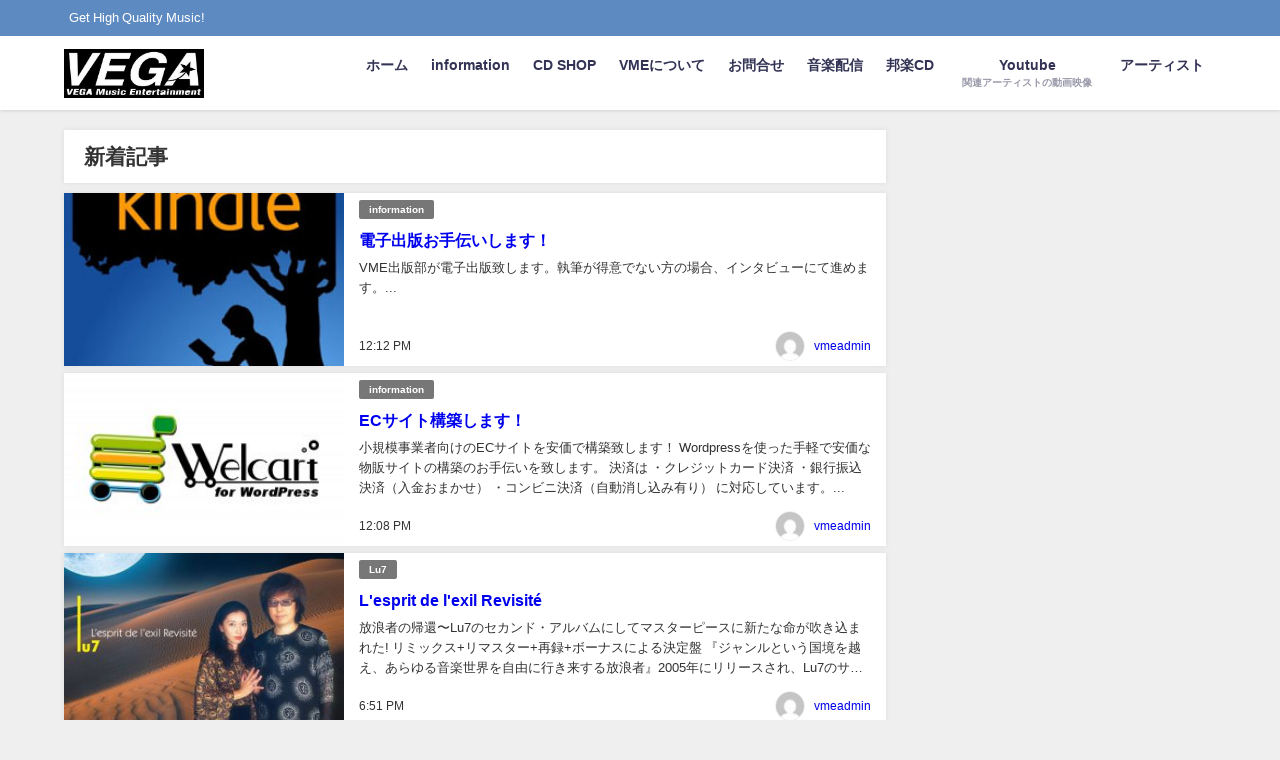

--- FILE ---
content_type: text/html; charset=UTF-8
request_url: https://vega-music.com/?paged=2
body_size: 12221
content:
<!DOCTYPE html>
<html lang="ja">
<head>
<meta charset="utf-8">
<meta http-equiv="X-UA-Compatible" content="IE=edge">
<meta name="viewport" content="width=device-width, initial-scale=1" />
<title>VEGA Music Entertainment(ページ2)</title>
<meta name="description" content="Get High Quality Music!">
<!-- Diver OGP -->
<meta property="og:locale" content="ja_JP" />
<meta property="og:title" content="VEGA Music Entertainment" />
<meta property="og:description" content="Get High Quality Music!" />
<meta property="og:type" content="website" />
<meta property="og:url" content="https://vega-music.com/" />
<meta property="og:image" content="" />
<meta property="og:site_name" content="VEGA Music Entertainment" />
<meta name="twitter:card" content="summary_large_image" />
<meta name="twitter:title" content="VEGA Music Entertainment" />
<meta name="twitter:url" content="https://vega-music.com/" />
<meta name="twitter:description" content="Get High Quality Music!" />
<meta name="twitter:image" content="" />
<!-- / Diver OGP -->
<link rel="canonical" href="https://vega-music.com/">
<link rel="shortcut icon" href="">
<!--[if IE]>
		<link rel="shortcut icon" href="">
<![endif]-->
<link rel="apple-touch-icon" href="" />
<meta name='robots' content='max-image-preview, noindex' />
<link rel='dns-prefetch' href='//webfonts.sakura.ne.jp' />
<link rel='dns-prefetch' href='//cdnjs.cloudflare.com' />
<link rel="alternate" type="application/rss+xml" title="VEGA Music Entertainment &raquo; フィード" href="https://vega-music.com/?feed=rss2" />
<link rel="alternate" type="application/rss+xml" title="VEGA Music Entertainment &raquo; コメントフィード" href="https://vega-music.com/?feed=comments-rss2" />
<style id='global-styles-inline-css' type='text/css'>
body{--wp--preset--color--black: #000000;--wp--preset--color--cyan-bluish-gray: #abb8c3;--wp--preset--color--white: #ffffff;--wp--preset--color--pale-pink: #f78da7;--wp--preset--color--vivid-red: #cf2e2e;--wp--preset--color--luminous-vivid-orange: #ff6900;--wp--preset--color--luminous-vivid-amber: #fcb900;--wp--preset--color--light-green-cyan: #7bdcb5;--wp--preset--color--vivid-green-cyan: #00d084;--wp--preset--color--pale-cyan-blue: #8ed1fc;--wp--preset--color--vivid-cyan-blue: #0693e3;--wp--preset--color--vivid-purple: #9b51e0;--wp--preset--color--light-blue: #70b8f1;--wp--preset--color--light-red: #ff8178;--wp--preset--color--light-green: #2ac113;--wp--preset--color--light-yellow: #ffe822;--wp--preset--color--light-orange: #ffa30d;--wp--preset--color--blue: #00f;--wp--preset--color--red: #f00;--wp--preset--color--purple: #674970;--wp--preset--color--gray: #ccc;--wp--preset--gradient--vivid-cyan-blue-to-vivid-purple: linear-gradient(135deg,rgba(6,147,227,1) 0%,rgb(155,81,224) 100%);--wp--preset--gradient--light-green-cyan-to-vivid-green-cyan: linear-gradient(135deg,rgb(122,220,180) 0%,rgb(0,208,130) 100%);--wp--preset--gradient--luminous-vivid-amber-to-luminous-vivid-orange: linear-gradient(135deg,rgba(252,185,0,1) 0%,rgba(255,105,0,1) 100%);--wp--preset--gradient--luminous-vivid-orange-to-vivid-red: linear-gradient(135deg,rgba(255,105,0,1) 0%,rgb(207,46,46) 100%);--wp--preset--gradient--very-light-gray-to-cyan-bluish-gray: linear-gradient(135deg,rgb(238,238,238) 0%,rgb(169,184,195) 100%);--wp--preset--gradient--cool-to-warm-spectrum: linear-gradient(135deg,rgb(74,234,220) 0%,rgb(151,120,209) 20%,rgb(207,42,186) 40%,rgb(238,44,130) 60%,rgb(251,105,98) 80%,rgb(254,248,76) 100%);--wp--preset--gradient--blush-light-purple: linear-gradient(135deg,rgb(255,206,236) 0%,rgb(152,150,240) 100%);--wp--preset--gradient--blush-bordeaux: linear-gradient(135deg,rgb(254,205,165) 0%,rgb(254,45,45) 50%,rgb(107,0,62) 100%);--wp--preset--gradient--luminous-dusk: linear-gradient(135deg,rgb(255,203,112) 0%,rgb(199,81,192) 50%,rgb(65,88,208) 100%);--wp--preset--gradient--pale-ocean: linear-gradient(135deg,rgb(255,245,203) 0%,rgb(182,227,212) 50%,rgb(51,167,181) 100%);--wp--preset--gradient--electric-grass: linear-gradient(135deg,rgb(202,248,128) 0%,rgb(113,206,126) 100%);--wp--preset--gradient--midnight: linear-gradient(135deg,rgb(2,3,129) 0%,rgb(40,116,252) 100%);--wp--preset--font-size--small: .8em;--wp--preset--font-size--medium: 1em;--wp--preset--font-size--large: 1.2em;--wp--preset--font-size--x-large: 42px;--wp--preset--font-size--xlarge: 1.5em;--wp--preset--font-size--xxlarge: 2em;--wp--preset--spacing--20: 0.44rem;--wp--preset--spacing--30: 0.67rem;--wp--preset--spacing--40: 1rem;--wp--preset--spacing--50: 1.5rem;--wp--preset--spacing--60: 2.25rem;--wp--preset--spacing--70: 3.38rem;--wp--preset--spacing--80: 5.06rem;--wp--preset--shadow--natural: 6px 6px 9px rgba(0, 0, 0, 0.2);--wp--preset--shadow--deep: 12px 12px 50px rgba(0, 0, 0, 0.4);--wp--preset--shadow--sharp: 6px 6px 0px rgba(0, 0, 0, 0.2);--wp--preset--shadow--outlined: 6px 6px 0px -3px rgba(255, 255, 255, 1), 6px 6px rgba(0, 0, 0, 1);--wp--preset--shadow--crisp: 6px 6px 0px rgba(0, 0, 0, 1);--wp--custom--spacing--small: max(1.25rem, 5vw);--wp--custom--spacing--medium: clamp(2rem, 8vw, calc(4 * var(--wp--style--block-gap)));--wp--custom--spacing--large: clamp(4rem, 10vw, 8rem);--wp--custom--spacing--outer: var(--wp--custom--spacing--small, 1.25rem);--wp--custom--typography--font-size--huge: clamp(2.25rem, 4vw, 2.75rem);--wp--custom--typography--font-size--gigantic: clamp(2.75rem, 6vw, 3.25rem);--wp--custom--typography--font-size--colossal: clamp(3.25rem, 8vw, 6.25rem);--wp--custom--typography--line-height--tiny: 1.15;--wp--custom--typography--line-height--small: 1.2;--wp--custom--typography--line-height--medium: 1.4;--wp--custom--typography--line-height--normal: 1.6;}body { margin: 0;--wp--style--global--content-size: 769px;--wp--style--global--wide-size: 1240px; }.wp-site-blocks > .alignleft { float: left; margin-right: 2em; }.wp-site-blocks > .alignright { float: right; margin-left: 2em; }.wp-site-blocks > .aligncenter { justify-content: center; margin-left: auto; margin-right: auto; }:where(.wp-site-blocks) > * { margin-block-start: 1.5em; margin-block-end: 0; }:where(.wp-site-blocks) > :first-child:first-child { margin-block-start: 0; }:where(.wp-site-blocks) > :last-child:last-child { margin-block-end: 0; }body { --wp--style--block-gap: 1.5em; }:where(body .is-layout-flow)  > :first-child:first-child{margin-block-start: 0;}:where(body .is-layout-flow)  > :last-child:last-child{margin-block-end: 0;}:where(body .is-layout-flow)  > *{margin-block-start: 1.5em;margin-block-end: 0;}:where(body .is-layout-constrained)  > :first-child:first-child{margin-block-start: 0;}:where(body .is-layout-constrained)  > :last-child:last-child{margin-block-end: 0;}:where(body .is-layout-constrained)  > *{margin-block-start: 1.5em;margin-block-end: 0;}:where(body .is-layout-flex) {gap: 1.5em;}:where(body .is-layout-grid) {gap: 1.5em;}body .is-layout-flow > .alignleft{float: left;margin-inline-start: 0;margin-inline-end: 2em;}body .is-layout-flow > .alignright{float: right;margin-inline-start: 2em;margin-inline-end: 0;}body .is-layout-flow > .aligncenter{margin-left: auto !important;margin-right: auto !important;}body .is-layout-constrained > .alignleft{float: left;margin-inline-start: 0;margin-inline-end: 2em;}body .is-layout-constrained > .alignright{float: right;margin-inline-start: 2em;margin-inline-end: 0;}body .is-layout-constrained > .aligncenter{margin-left: auto !important;margin-right: auto !important;}body .is-layout-constrained > :where(:not(.alignleft):not(.alignright):not(.alignfull)){max-width: var(--wp--style--global--content-size);margin-left: auto !important;margin-right: auto !important;}body .is-layout-constrained > .alignwide{max-width: var(--wp--style--global--wide-size);}body .is-layout-flex{display: flex;}body .is-layout-flex{flex-wrap: wrap;align-items: center;}body .is-layout-flex > *{margin: 0;}body .is-layout-grid{display: grid;}body .is-layout-grid > *{margin: 0;}body{padding-top: 0px;padding-right: 0px;padding-bottom: 0px;padding-left: 0px;}.wp-element-button, .wp-block-button__link{background-color: #32373c;border-width: 0;color: #fff;font-family: inherit;font-size: inherit;line-height: inherit;padding: calc(0.667em + 2px) calc(1.333em + 2px);text-decoration: none;}.has-black-color{color: var(--wp--preset--color--black) !important;}.has-cyan-bluish-gray-color{color: var(--wp--preset--color--cyan-bluish-gray) !important;}.has-white-color{color: var(--wp--preset--color--white) !important;}.has-pale-pink-color{color: var(--wp--preset--color--pale-pink) !important;}.has-vivid-red-color{color: var(--wp--preset--color--vivid-red) !important;}.has-luminous-vivid-orange-color{color: var(--wp--preset--color--luminous-vivid-orange) !important;}.has-luminous-vivid-amber-color{color: var(--wp--preset--color--luminous-vivid-amber) !important;}.has-light-green-cyan-color{color: var(--wp--preset--color--light-green-cyan) !important;}.has-vivid-green-cyan-color{color: var(--wp--preset--color--vivid-green-cyan) !important;}.has-pale-cyan-blue-color{color: var(--wp--preset--color--pale-cyan-blue) !important;}.has-vivid-cyan-blue-color{color: var(--wp--preset--color--vivid-cyan-blue) !important;}.has-vivid-purple-color{color: var(--wp--preset--color--vivid-purple) !important;}.has-light-blue-color{color: var(--wp--preset--color--light-blue) !important;}.has-light-red-color{color: var(--wp--preset--color--light-red) !important;}.has-light-green-color{color: var(--wp--preset--color--light-green) !important;}.has-light-yellow-color{color: var(--wp--preset--color--light-yellow) !important;}.has-light-orange-color{color: var(--wp--preset--color--light-orange) !important;}.has-blue-color{color: var(--wp--preset--color--blue) !important;}.has-red-color{color: var(--wp--preset--color--red) !important;}.has-purple-color{color: var(--wp--preset--color--purple) !important;}.has-gray-color{color: var(--wp--preset--color--gray) !important;}.has-black-background-color{background-color: var(--wp--preset--color--black) !important;}.has-cyan-bluish-gray-background-color{background-color: var(--wp--preset--color--cyan-bluish-gray) !important;}.has-white-background-color{background-color: var(--wp--preset--color--white) !important;}.has-pale-pink-background-color{background-color: var(--wp--preset--color--pale-pink) !important;}.has-vivid-red-background-color{background-color: var(--wp--preset--color--vivid-red) !important;}.has-luminous-vivid-orange-background-color{background-color: var(--wp--preset--color--luminous-vivid-orange) !important;}.has-luminous-vivid-amber-background-color{background-color: var(--wp--preset--color--luminous-vivid-amber) !important;}.has-light-green-cyan-background-color{background-color: var(--wp--preset--color--light-green-cyan) !important;}.has-vivid-green-cyan-background-color{background-color: var(--wp--preset--color--vivid-green-cyan) !important;}.has-pale-cyan-blue-background-color{background-color: var(--wp--preset--color--pale-cyan-blue) !important;}.has-vivid-cyan-blue-background-color{background-color: var(--wp--preset--color--vivid-cyan-blue) !important;}.has-vivid-purple-background-color{background-color: var(--wp--preset--color--vivid-purple) !important;}.has-light-blue-background-color{background-color: var(--wp--preset--color--light-blue) !important;}.has-light-red-background-color{background-color: var(--wp--preset--color--light-red) !important;}.has-light-green-background-color{background-color: var(--wp--preset--color--light-green) !important;}.has-light-yellow-background-color{background-color: var(--wp--preset--color--light-yellow) !important;}.has-light-orange-background-color{background-color: var(--wp--preset--color--light-orange) !important;}.has-blue-background-color{background-color: var(--wp--preset--color--blue) !important;}.has-red-background-color{background-color: var(--wp--preset--color--red) !important;}.has-purple-background-color{background-color: var(--wp--preset--color--purple) !important;}.has-gray-background-color{background-color: var(--wp--preset--color--gray) !important;}.has-black-border-color{border-color: var(--wp--preset--color--black) !important;}.has-cyan-bluish-gray-border-color{border-color: var(--wp--preset--color--cyan-bluish-gray) !important;}.has-white-border-color{border-color: var(--wp--preset--color--white) !important;}.has-pale-pink-border-color{border-color: var(--wp--preset--color--pale-pink) !important;}.has-vivid-red-border-color{border-color: var(--wp--preset--color--vivid-red) !important;}.has-luminous-vivid-orange-border-color{border-color: var(--wp--preset--color--luminous-vivid-orange) !important;}.has-luminous-vivid-amber-border-color{border-color: var(--wp--preset--color--luminous-vivid-amber) !important;}.has-light-green-cyan-border-color{border-color: var(--wp--preset--color--light-green-cyan) !important;}.has-vivid-green-cyan-border-color{border-color: var(--wp--preset--color--vivid-green-cyan) !important;}.has-pale-cyan-blue-border-color{border-color: var(--wp--preset--color--pale-cyan-blue) !important;}.has-vivid-cyan-blue-border-color{border-color: var(--wp--preset--color--vivid-cyan-blue) !important;}.has-vivid-purple-border-color{border-color: var(--wp--preset--color--vivid-purple) !important;}.has-light-blue-border-color{border-color: var(--wp--preset--color--light-blue) !important;}.has-light-red-border-color{border-color: var(--wp--preset--color--light-red) !important;}.has-light-green-border-color{border-color: var(--wp--preset--color--light-green) !important;}.has-light-yellow-border-color{border-color: var(--wp--preset--color--light-yellow) !important;}.has-light-orange-border-color{border-color: var(--wp--preset--color--light-orange) !important;}.has-blue-border-color{border-color: var(--wp--preset--color--blue) !important;}.has-red-border-color{border-color: var(--wp--preset--color--red) !important;}.has-purple-border-color{border-color: var(--wp--preset--color--purple) !important;}.has-gray-border-color{border-color: var(--wp--preset--color--gray) !important;}.has-vivid-cyan-blue-to-vivid-purple-gradient-background{background: var(--wp--preset--gradient--vivid-cyan-blue-to-vivid-purple) !important;}.has-light-green-cyan-to-vivid-green-cyan-gradient-background{background: var(--wp--preset--gradient--light-green-cyan-to-vivid-green-cyan) !important;}.has-luminous-vivid-amber-to-luminous-vivid-orange-gradient-background{background: var(--wp--preset--gradient--luminous-vivid-amber-to-luminous-vivid-orange) !important;}.has-luminous-vivid-orange-to-vivid-red-gradient-background{background: var(--wp--preset--gradient--luminous-vivid-orange-to-vivid-red) !important;}.has-very-light-gray-to-cyan-bluish-gray-gradient-background{background: var(--wp--preset--gradient--very-light-gray-to-cyan-bluish-gray) !important;}.has-cool-to-warm-spectrum-gradient-background{background: var(--wp--preset--gradient--cool-to-warm-spectrum) !important;}.has-blush-light-purple-gradient-background{background: var(--wp--preset--gradient--blush-light-purple) !important;}.has-blush-bordeaux-gradient-background{background: var(--wp--preset--gradient--blush-bordeaux) !important;}.has-luminous-dusk-gradient-background{background: var(--wp--preset--gradient--luminous-dusk) !important;}.has-pale-ocean-gradient-background{background: var(--wp--preset--gradient--pale-ocean) !important;}.has-electric-grass-gradient-background{background: var(--wp--preset--gradient--electric-grass) !important;}.has-midnight-gradient-background{background: var(--wp--preset--gradient--midnight) !important;}.has-small-font-size{font-size: var(--wp--preset--font-size--small) !important;}.has-medium-font-size{font-size: var(--wp--preset--font-size--medium) !important;}.has-large-font-size{font-size: var(--wp--preset--font-size--large) !important;}.has-x-large-font-size{font-size: var(--wp--preset--font-size--x-large) !important;}.has-xlarge-font-size{font-size: var(--wp--preset--font-size--xlarge) !important;}.has-xxlarge-font-size{font-size: var(--wp--preset--font-size--xxlarge) !important;}
.wp-block-navigation a:where(:not(.wp-element-button)){color: inherit;}
.wp-block-pullquote{font-size: 1.5em;line-height: 1.6;}
.wp-block-group-is-layout-flow > :first-child:first-child{margin-block-start: 0;}.wp-block-group-is-layout-flow > :last-child:last-child{margin-block-end: 0;}.wp-block-group-is-layout-flow > *{margin-block-start: 0;margin-block-end: 0;}.wp-block-group-is-layout-constrained > :first-child:first-child{margin-block-start: 0;}.wp-block-group-is-layout-constrained > :last-child:last-child{margin-block-end: 0;}.wp-block-group-is-layout-constrained > *{margin-block-start: 0;margin-block-end: 0;}.wp-block-group-is-layout-flex{gap: 0;}.wp-block-group-is-layout-grid{gap: 0;}
</style>
<link rel='stylesheet'  href='https://vega-music.com/wp-content/plugins/featured-video-plus/styles/frontend.css?ver=2.3.3&#038;theme=6.0.50'  media='all'>
<link rel='stylesheet'  href='https://vega-music.com/wp-content/themes/diver/css/style.min.css?ver=6.3.7&#038;theme=6.0.50'  media='all'>
<link rel='stylesheet'  href='https://vega-music.com/wp-content/themes/diver_child/style.css?theme=6.0.50'  media='all'>
<script src='https://vega-music.com/wp-includes/js/jquery/jquery.min.js?ver=3.7.0&#038;theme=6.0.50' id='jquery-core-js'></script>
<script src='https://vega-music.com/wp-includes/js/jquery/jquery-migrate.min.js?ver=3.4.1&#038;theme=6.0.50' id='jquery-migrate-js'></script>
<script src='//webfonts.sakura.ne.jp/js/sakurav3.js?fadein=0&#038;ver=3.1.4' id='typesquare_std-js'></script>
<script src='https://vega-music.com/wp-content/plugins/featured-video-plus/js/jquery.fitvids.min.js?ver=master-2015-08&#038;theme=6.0.50' id='jquery.fitvids-js'></script>
<script type='text/javascript' id='fvp-frontend-js-extra'>
/* <![CDATA[ */
var fvpdata = {"ajaxurl":"https:\/\/vega-music.com\/wp-admin\/admin-ajax.php","nonce":"4de6b1d128","fitvids":"1","dynamic":"","overlay":"","opacity":"0.75","color":"b","width":"640"};
/* ]]> */
</script>
<script src='https://vega-music.com/wp-content/plugins/featured-video-plus/js/frontend.min.js?ver=2.3.3&#038;theme=6.0.50' id='fvp-frontend-js'></script>
<link rel="https://api.w.org/" href="https://vega-music.com/index.php?rest_route=/" /><link rel="EditURI" type="application/rsd+xml" title="RSD" href="https://vega-music.com/xmlrpc.php?rsd" />
<meta name="generator" content="WordPress 6.3.7" />
        <meta name="wpms_prove" content="949bdcc4f1e50a390639aa2ae00e1867" />
        <script type="application/ld+json" class="json-ld">[
    {
        "@context": "http://schema.org",
        "@type": "WebSite",
        "name": "VEGA Music Entertainment",
        "url": "https://vega-music.com/",
        "publisher": {
            "@context": "http://schema.org",
            "@type": "Organization",
            "name": "VEGA Music Entertainment",
            "description": "Get High Quality Music!",
            "logo": {
                "@type": "ImageObject",
                "url": "http://vega-music.com/wp-content/uploads/2018/05/cropped-vmelog.jpg"
            }
        }
    }
]</script>
<link rel="prev" href="https://vega-music.com/" />
<link rel="next" href="https://vega-music.com/?paged=3" />
<style>body{background-image:url('');}</style> <style> #onlynav ul ul,#nav_fixed #nav ul ul,.header-logo #nav ul ul {visibility:hidden;opacity:0;transition:.2s ease-in-out;transform:translateY(10px);}#onlynav ul ul ul,#nav_fixed #nav ul ul ul,.header-logo #nav ul ul ul {transform:translateX(-20px) translateY(0);}#onlynav ul li:hover > ul,#nav_fixed #nav ul li:hover > ul,.header-logo #nav ul li:hover > ul{visibility:visible;opacity:1;transform:translateY(0);}#onlynav ul ul li:hover > ul,#nav_fixed #nav ul ul li:hover > ul,.header-logo #nav ul ul li:hover > ul{transform:translateX(0) translateY(0);}</style><style>body{background-color:#efefef;color:#333333;}:where(a){color:#333355;}:where(a):hover{color:#6495ED}:where(.content){color:#000;}:where(.content) a{color:#6f97bc;}:where(.content) a:hover{color:#6495ED;}.header-wrap,#header ul.sub-menu, #header ul.children,#scrollnav,.description_sp{background:#ffffff;color:#333333}.header-wrap a,#scrollnav a,div.logo_title{color:#333355;}.header-wrap a:hover,div.logo_title:hover{color:#6495ED}.drawer-nav-btn span{background-color:#333355;}.drawer-nav-btn:before,.drawer-nav-btn:after {border-color:#333355;}#scrollnav ul li a{background:rgba(255,255,255,.8);color:#505050}.header_small_menu{background:#5d8ac1;color:#fff}.header_small_menu a{color:#fff}.header_small_menu a:hover{color:#6495ED}#nav_fixed.fixed, #nav_fixed #nav ul ul{background:#ffffff;color:#333333}#nav_fixed.fixed a,#nav_fixed .logo_title{color:#333355}#nav_fixed.fixed a:hover{color:#6495ED}#nav_fixed .drawer-nav-btn:before,#nav_fixed .drawer-nav-btn:after{border-color:#333355;}#nav_fixed .drawer-nav-btn span{background-color:#333355;}#onlynav{background:#fff;color:#333}#onlynav ul li a{color:#333}#onlynav ul ul.sub-menu{background:#fff}#onlynav div > ul > li > a:before{border-color:#333}#onlynav ul > li:hover > a:hover,#onlynav ul>li:hover>a,#onlynav ul>li:hover li:hover>a,#onlynav ul li:hover ul li ul li:hover > a{background:#5d8ac1;color:#fff}#onlynav ul li ul li ul:before{border-left-color:#fff}#onlynav ul li:last-child ul li ul:before{border-right-color:#fff}#bigfooter{background:#fff;color:#333333}#bigfooter a{color:#333355}#bigfooter a:hover{color:#6495ED}#footer{background:#fff;color:#999}#footer a{color:#333355}#footer a:hover{color:#6495ED}#sidebar .widget{background:#fff;color:#333;}#sidebar .widget a{color:#333355;}#sidebar .widget a:hover{color:#6495ED;}.post-box-contents,#main-wrap #pickup_posts_container img,.hentry, #single-main .post-sub,.navigation,.single_thumbnail,.in_loop,#breadcrumb,.pickup-cat-list,.maintop-widget, .mainbottom-widget,#share_plz,.sticky-post-box,.catpage_content_wrap,.cat-post-main{background:#fff;}.post-box{border-color:#eee;}.drawer_content_title,.searchbox_content_title{background:#eee;color:#333;}.drawer-nav,#header_search{background:#fff}.drawer-nav,.drawer-nav a,#header_search,#header_search a{color:#000}#footer_sticky_menu{background:rgba(255,255,255,.8)}.footermenu_col{background:rgba(255,255,255,.8);color:#333;}a.page-numbers{background:#afafaf;color:#fff;}.pagination .current{background:#607d8b;color:#fff;}</style><style>@media screen and (min-width:1201px){#main-wrap,.header-wrap .header-logo,.header_small_content,.bigfooter_wrap,.footer_content,.container_top_widget,.container_bottom_widget{width:90%;}}@media screen and (max-width:1200px){ #main-wrap,.header-wrap .header-logo, .header_small_content, .bigfooter_wrap,.footer_content, .container_top_widget, .container_bottom_widget{width:96%;}}@media screen and (max-width:768px){#main-wrap,.header-wrap .header-logo,.header_small_content,.bigfooter_wrap,.footer_content,.container_top_widget,.container_bottom_widget{width:100%;}}@media screen and (min-width:960px){#sidebar {width:310px;}}</style><style type="text/css" id="diver-custom-heading-css">.content h2:where(:not([class])),:where(.is-editor-blocks) :where(.content) h2:not(.sc_heading){color:#fff;background-color:#607d8b;text-align:left;border-radius:5px;}.content h3:where(:not([class])),:where(.is-editor-blocks) :where(.content) h3:not(.sc_heading){color:#000;background-color:#000;text-align:left;border-bottom:2px solid #000;background:transparent;padding-left:0px;padding-right:0px;}.content h4:where(:not([class])),:where(.is-editor-blocks) :where(.content) h4:not(.sc_heading){color:#000;background-color:#000;text-align:left;background:transparent;display:flex;align-items:center;padding:0px;}.content h4:where(:not([class])):before,:where(.is-editor-blocks) :where(.content) h4:not(.sc_heading):before{content:"";width:.6em;height:.6em;margin-right:.6em;background-color:#000;transform:rotate(45deg);}.content h5:where(:not([class])),:where(.is-editor-blocks) :where(.content) h5:not(.sc_heading){color:#000;}</style><meta name="generator" content="Elementor 3.20.2; features: e_optimized_assets_loading, additional_custom_breakpoints, block_editor_assets_optimize, e_image_loading_optimization; settings: css_print_method-external, google_font-enabled, font_display-auto">
<link rel="icon" href="https://vega-music.com/wp-content/uploads/2022/09/cropped-VMELOGOM-100-32x32.jpg" sizes="32x32" />
<link rel="icon" href="https://vega-music.com/wp-content/uploads/2022/09/cropped-VMELOGOM-100-192x192.jpg" sizes="192x192" />
<link rel="apple-touch-icon" href="https://vega-music.com/wp-content/uploads/2022/09/cropped-VMELOGOM-100-180x180.jpg" />
<meta name="msapplication-TileImage" content="https://vega-music.com/wp-content/uploads/2022/09/cropped-VMELOGOM-100-270x270.jpg" />

<script src="https://www.youtube.com/iframe_api"></script>

</head>
<body itemscope="itemscope" itemtype="http://schema.org/WebPage" class="home blog paged wp-embed-responsive paged-2  l-sidebar-right elementor-default elementor-kit-">

<div id="container">
<!-- header -->
	<!-- lpページでは表示しない -->
	<div id="header" class="clearfix">
					<header class="header-wrap" role="banner" itemscope="itemscope" itemtype="http://schema.org/WPHeader">
			<div class="header_small_menu clearfix">
		<div class="header_small_content">
			<div id="description">Get High Quality Music!</div>
			<nav class="header_small_menu_right" role="navigation" itemscope="itemscope" itemtype="http://scheme.org/SiteNavigationElement">
							</nav>
		</div>
	</div>

			<div class="header-logo clearfix">
				

				<!-- /Navigation -->

								<div id="logo">
										<a href="https://vega-music.com/">
						
															<img src="http://vega-music.com/wp-content/uploads/2018/05/cropped-vmelog.jpg" alt="VEGA Music Entertainment" width="0" height="0">
							
											</a>
				</div>
									<nav id="nav" role="navigation" itemscope="itemscope" itemtype="http://scheme.org/SiteNavigationElement">
						<div class="menu-menu-1-container"><ul id="mainnavul" class="menu"><li id="menu-item-1005" class="menu-item menu-item-type-custom menu-item-object-custom current-menu-item menu-item-home menu-item-1005"><a href="https://vega-music.com/">ホーム</a></li>
<li id="menu-item-326" class="menu-item menu-item-type-taxonomy menu-item-object-category menu-item-326"><a href="https://vega-music.com/?cat=34">information</a></li>
<li id="menu-item-43" class="menu-item menu-item-type-custom menu-item-object-custom menu-item-43"><a href="https://vme.co.jp">CD SHOP</a></li>
<li id="menu-item-9" class="menu-item menu-item-type-post_type menu-item-object-page menu-item-has-children menu-item-9"><a href="https://vega-music.com/?page_id=5">VMEについて</a>
<ul class="sub-menu">
	<li id="menu-item-19" class="menu-item menu-item-type-post_type menu-item-object-page menu-item-privacy-policy menu-item-19"><a rel="privacy-policy" href="https://vega-music.com/?page_id=17">個人情報保護方針</a></li>
	<li id="menu-item-23" class="menu-item menu-item-type-post_type menu-item-object-page menu-item-23"><a href="https://vega-music.com/?page_id=20">個人情報のお取り扱いについて</a></li>
	<li id="menu-item-295" class="menu-item menu-item-type-post_type menu-item-object-page menu-item-295"><a href="https://vega-music.com/?page_id=293">創業理念</a></li>
	<li id="menu-item-531" class="menu-item menu-item-type-post_type menu-item-object-page menu-item-531"><a href="https://vega-music.com/?page_id=5">会社概要</a></li>
</ul>
</li>
<li id="menu-item-872" class="menu-item menu-item-type-custom menu-item-object-custom menu-item-872"><a href="https://vme.co.jp/?page_id=223">お問合せ</a></li>
<li id="menu-item-507" class="menu-item menu-item-type-custom menu-item-object-custom menu-item-507"><a href="https://vme.co.jp/cd/?cat=75">音楽配信</a></li>
<li id="menu-item-324" class="menu-item menu-item-type-taxonomy menu-item-object-category menu-item-324"><a href="https://vega-music.com/?cat=7">邦楽CD</a></li>
<li id="menu-item-325" class="menu-item menu-item-type-taxonomy menu-item-object-category menu-item-325"><a href="https://vega-music.com/?cat=35"><div class="menu_title">Youtube</div><div class="menu_desc">関連アーティストの動画映像</div></a></li>
<li id="menu-item-334" class="menu-item menu-item-type-taxonomy menu-item-object-category menu-item-334"><a href="https://vega-music.com/?cat=4">アーティスト</a></li>
</ul></div>					</nav>
							</div>
		</header>
		<nav id="scrollnav" role="navigation" itemscope="itemscope" itemtype="http://scheme.org/SiteNavigationElement">
					</nav>
		
		<div id="nav_fixed">
		<div class="header-logo clearfix">
			<!-- Navigation -->
			

			<!-- /Navigation -->
			<div class="logo clearfix">
				<a href="https://vega-music.com/">
					
													<img src="http://vega-music.com/wp-content/uploads/2018/05/cropped-vmelog.jpg" alt="VEGA Music Entertainment" width="0" height="0">
													
									</a>
			</div>
					<nav id="nav" role="navigation" itemscope="itemscope" itemtype="http://scheme.org/SiteNavigationElement">
				<div class="menu-menu-1-container"><ul id="fixnavul" class="menu"><li class="menu-item menu-item-type-custom menu-item-object-custom current-menu-item menu-item-home menu-item-1005"><a href="https://vega-music.com/">ホーム</a></li>
<li class="menu-item menu-item-type-taxonomy menu-item-object-category menu-item-326"><a href="https://vega-music.com/?cat=34">information</a></li>
<li class="menu-item menu-item-type-custom menu-item-object-custom menu-item-43"><a href="https://vme.co.jp">CD SHOP</a></li>
<li class="menu-item menu-item-type-post_type menu-item-object-page menu-item-has-children menu-item-9"><a href="https://vega-music.com/?page_id=5">VMEについて</a>
<ul class="sub-menu">
	<li class="menu-item menu-item-type-post_type menu-item-object-page menu-item-privacy-policy menu-item-19"><a rel="privacy-policy" href="https://vega-music.com/?page_id=17">個人情報保護方針</a></li>
	<li class="menu-item menu-item-type-post_type menu-item-object-page menu-item-23"><a href="https://vega-music.com/?page_id=20">個人情報のお取り扱いについて</a></li>
	<li class="menu-item menu-item-type-post_type menu-item-object-page menu-item-295"><a href="https://vega-music.com/?page_id=293">創業理念</a></li>
	<li class="menu-item menu-item-type-post_type menu-item-object-page menu-item-531"><a href="https://vega-music.com/?page_id=5">会社概要</a></li>
</ul>
</li>
<li class="menu-item menu-item-type-custom menu-item-object-custom menu-item-872"><a href="https://vme.co.jp/?page_id=223">お問合せ</a></li>
<li class="menu-item menu-item-type-custom menu-item-object-custom menu-item-507"><a href="https://vme.co.jp/cd/?cat=75">音楽配信</a></li>
<li class="menu-item menu-item-type-taxonomy menu-item-object-category menu-item-324"><a href="https://vega-music.com/?cat=7">邦楽CD</a></li>
<li class="menu-item menu-item-type-taxonomy menu-item-object-category menu-item-325"><a href="https://vega-music.com/?cat=35"><div class="menu_title">Youtube</div><div class="menu_desc">関連アーティストの動画映像</div></a></li>
<li class="menu-item menu-item-type-taxonomy menu-item-object-category menu-item-334"><a href="https://vega-music.com/?cat=4">アーティスト</a></li>
</ul></div>			</nav>
				</div>
	</div>
							</div>
	<div class="d_sp">
		</div>
	
	<div id="main-wrap">
	<div class="l-main-container">
		<!-- main -->
		<main id="main" style="margin-right:-330px;padding-right:330px;" role="main">
										<div class="wrap-post-title">新着記事</div>
<section class="wrap-post-box">
					<article class="post-box post-1" role="article">
				<div class="post-box-contents clearfix" data-href="https://vega-music.com/?p=868">
				<figure class="post_thumbnail post-box-thumbnail">
												<div class="post_thumbnail_wrap post-box-thumbnail__wrap">
								<img loading="lazy" src="[data-uri]" width="250" height="250" alt="電子出版お手伝いします！" loading="lazy" data-src="https://vega-music.com/wp-content/uploads/2018/08/amazon-kindle-logo.jpg" class="lazyload">
														</div>
										</figure>
					<section class="post-meta-all">
											<div class="post-cat" style="background:"><a href="https://vega-music.com/?cat=34" rel="category tag">information</a></div>
																		<div class="post-title">
								<a href="https://vega-music.com/?p=868" title="電子出版お手伝いします！" rel="bookmark">電子出版お手伝いします！</a>
						</div>
													<time class="post-date" datetime="2018-08-17">
							12:12 PM	
							</time>
												<div class="post-substr">
															VME出版部が電子出版致します。執筆が得意でない方の場合、インタビューにて進めます。...													</div>
													<ul class="post-author">
								<li class="post-author-thum"><img alt='' src='https://secure.gravatar.com/avatar/51dd6479e5b087a3011d10c19c8ed60a?s=30&#038;d=mm&#038;r=g' srcset='https://secure.gravatar.com/avatar/51dd6479e5b087a3011d10c19c8ed60a?s=60&#038;d=mm&#038;r=g 2x' class='avatar avatar-30 photo' height='30' width='30' decoding='async'/></li>
								<li class="post-author-name"><a href="https://vega-music.com/?author=1">vmeadmin</a></li>
							</ul>
											</section>
				</div>
			</article>
												<article class="post-box post-2" role="article">
				<div class="post-box-contents clearfix" data-href="https://vega-music.com/?p=863">
				<figure class="post_thumbnail post-box-thumbnail">
												<div class="post_thumbnail_wrap post-box-thumbnail__wrap">
								<img loading="lazy" src="[data-uri]" width="300" height="158" alt="ECサイト構築します！" loading="lazy" data-src="https://vega-music.com/wp-content/uploads/2018/08/ogp-default-300x158.jpg" class="lazyload">
														</div>
										</figure>
					<section class="post-meta-all">
											<div class="post-cat" style="background:"><a href="https://vega-music.com/?cat=34" rel="category tag">information</a></div>
																		<div class="post-title">
								<a href="https://vega-music.com/?p=863" title="ECサイト構築します！" rel="bookmark">ECサイト構築します！</a>
						</div>
													<time class="post-date" datetime="2018-08-17">
							12:08 PM	
							</time>
												<div class="post-substr">
															小規模事業者向けのECサイトを安価で構築致します！ Wordpressを使った手軽で安価な物販サイトの構築のお手伝いを致します。 決済は ・クレジットカード決済 ・銀行振込決済（入金おまかせ） ・コンビニ決済（自動消し込み有り） に対応しています。...													</div>
													<ul class="post-author">
								<li class="post-author-thum"><img alt='' src='https://secure.gravatar.com/avatar/51dd6479e5b087a3011d10c19c8ed60a?s=30&#038;d=mm&#038;r=g' srcset='https://secure.gravatar.com/avatar/51dd6479e5b087a3011d10c19c8ed60a?s=60&#038;d=mm&#038;r=g 2x' class='avatar avatar-30 photo' height='30' width='30' decoding='async'/></li>
								<li class="post-author-name"><a href="https://vega-music.com/?author=1">vmeadmin</a></li>
							</ul>
											</section>
				</div>
			</article>
												<article class="post-box post-3" role="article">
				<div class="post-box-contents clearfix" data-href="https://vega-music.com/?p=740">
				<figure class="post_thumbnail post-box-thumbnail">
												<div class="post_thumbnail_wrap post-box-thumbnail__wrap">
								<img loading="lazy" src="[data-uri]" width="300" height="300" alt="L&#039;esprit de l&#039;exil Revisité" loading="lazy" data-src="https://vega-music.com/wp-content/uploads/2018/07/81LnFNN5PFL._SL1400_-300x300.jpg" class="lazyload">
														</div>
										</figure>
					<section class="post-meta-all">
											<div class="post-cat" style="background:"><a href="https://vega-music.com/?cat=42" rel="category tag">Lu7</a></div>
																		<div class="post-title">
								<a href="https://vega-music.com/?p=740" title="L&#039;esprit de l&#039;exil Revisité" rel="bookmark">L'esprit de l'exil Revisité</a>
						</div>
													<time class="post-date" datetime="2018-07-25">
							6:51 PM	
							</time>
												<div class="post-substr">
															放浪者の帰還〜Lu7のセカンド・アルバムにしてマスターピースに新たな命が吹き込まれた! リミックス+リマスター+再録+ボーナスによる決定盤 『ジャンルという国境を越え、あらゆる音楽世界を自由に行き来する放浪者』2005年にリリースされ、Lu7のサウンドを世に知らしめた傑作アルバム「L&#039;esprit de l&#039;exil」...													</div>
													<ul class="post-author">
								<li class="post-author-thum"><img alt='' src='https://secure.gravatar.com/avatar/51dd6479e5b087a3011d10c19c8ed60a?s=30&#038;d=mm&#038;r=g' srcset='https://secure.gravatar.com/avatar/51dd6479e5b087a3011d10c19c8ed60a?s=60&#038;d=mm&#038;r=g 2x' class='avatar avatar-30 photo' height='30' width='30' decoding='async'/></li>
								<li class="post-author-name"><a href="https://vega-music.com/?author=1">vmeadmin</a></li>
							</ul>
											</section>
				</div>
			</article>
												<article class="post-box post-4" role="article">
				<div class="post-box-contents clearfix" data-href="https://vega-music.com/?p=205">
				<figure class="post_thumbnail post-box-thumbnail">
												<div class="post_thumbnail_wrap post-box-thumbnail__wrap">
								<img loading="lazy" src="[data-uri]" width="293" height="300" alt="SYNONYM" loading="lazy" data-src="https://vega-music.com/wp-content/uploads/2018/03/SYNONIMJK-293x300.jpg" class="lazyload">
														</div>
										</figure>
					<section class="post-meta-all">
											<div class="post-cat" style="background:"><a href="https://vega-music.com/?cat=48" rel="category tag">赤松敏弘</a></div>
												<div class="post-tag"><a href="https://vega-music.com/?tag=%e8%b5%a4%e6%9d%be%e6%95%8f%e5%bc%98" rel="tag">赤松敏弘</a></div>						<div class="post-title">
								<a href="https://vega-music.com/?p=205" title="SYNONYM" rel="bookmark">SYNONYM</a>
						</div>
													<time class="post-date" datetime="2018-03-23">
							4:49 PM	
							</time>
												<div class="post-substr">
															ジャズヴァイブの第一人者・赤松敏弘による通算15枚目の新作。 市原ひかり、ハクエイ・キム、赤松のフロント3人の新たな試みと若手新人の起用による確信に満ちた世界を創造。 【SYNONYM 収録曲】　2017年9月29日発売　VGDBRZ0067 01. Avenue-Ⅱ 06. Pleiades 02. Synonym ...													</div>
													<ul class="post-author">
								<li class="post-author-thum"><img alt='' src='https://secure.gravatar.com/avatar/51dd6479e5b087a3011d10c19c8ed60a?s=30&#038;d=mm&#038;r=g' srcset='https://secure.gravatar.com/avatar/51dd6479e5b087a3011d10c19c8ed60a?s=60&#038;d=mm&#038;r=g 2x' class='avatar avatar-30 photo' height='30' width='30' decoding='async'/></li>
								<li class="post-author-name"><a href="https://vega-music.com/?author=1">vmeadmin</a></li>
							</ul>
											</section>
				</div>
			</article>
												<article class="post-box post-5" role="article">
				<div class="post-box-contents clearfix" data-href="https://vega-music.com/?p=209">
				<figure class="post_thumbnail post-box-thumbnail">
												<div class="post_thumbnail_wrap post-box-thumbnail__wrap">
								<img loading="lazy" src="[data-uri]" width="300" height="300" alt="SPHERE" loading="lazy" data-src="https://vega-music.com/wp-content/uploads/2018/03/91juLyxdn0L._SL1500_-300x300.jpg" class="lazyload">
														</div>
										</figure>
					<section class="post-meta-all">
											<div class="post-cat" style="background:"><a href="https://vega-music.com/?cat=47" rel="category tag">DEZOLVE</a></div>
												<div class="post-tag"><a href="https://vega-music.com/?tag=dezolve" rel="tag">dezolve</a></div>						<div class="post-title">
								<a href="https://vega-music.com/?p=209" title="SPHERE" rel="bookmark">SPHERE</a>
						</div>
													<time class="post-date" datetime="2018-03-23">
							4:57 PM	
							</time>
												<div class="post-substr">
															DEZOLVE、待望の2ndアルバム。 若手ミュージシャン達が織りなす新世代のフュージョンサウンド、さらに多彩にそしてパワーアップした曲に世界観を感じる事でしょう。 【SPHERE 収録曲】　2017年2月25日発売　VGDBRZ0066 01. Distance to the Light 06. A Journey ...													</div>
													<ul class="post-author">
								<li class="post-author-thum"><img alt='' src='https://secure.gravatar.com/avatar/51dd6479e5b087a3011d10c19c8ed60a?s=30&#038;d=mm&#038;r=g' srcset='https://secure.gravatar.com/avatar/51dd6479e5b087a3011d10c19c8ed60a?s=60&#038;d=mm&#038;r=g 2x' class='avatar avatar-30 photo' height='30' width='30' decoding='async'/></li>
								<li class="post-author-name"><a href="https://vega-music.com/?author=1">vmeadmin</a></li>
							</ul>
											</section>
				</div>
			</article>
												<article class="post-box post-6" role="article">
				<div class="post-box-contents clearfix" data-href="https://vega-music.com/?p=423">
				<figure class="post_thumbnail post-box-thumbnail">
												<div class="post_thumbnail_wrap post-box-thumbnail__wrap">
								<img loading="lazy" src="[data-uri]" width="300" height="300" alt="TRICK OR TREAT" loading="lazy" data-src="https://vega-music.com/wp-content/uploads/2018/06/03-300x300.jpg" class="lazyload">
														</div>
										</figure>
					<section class="post-meta-all">
											<div class="post-cat" style="background:"><a href="https://vega-music.com/?cat=52" rel="category tag">KIYO＊SEN</a></div>
												<div class="post-tag"><a href="https://vega-music.com/?tag=%e5%b7%9d%e5%8f%a3%e5%8d%83%e9%87%8c" rel="tag">川口千里</a><a href="https://vega-music.com/?tag=kiyosen" rel="tag">KIYO*SEN</a></div>						<div class="post-title">
								<a href="https://vega-music.com/?p=423" title="TRICK OR TREAT" rel="bookmark">TRICK OR TREAT</a>
						</div>
													<time class="post-date" datetime="2018-08-01">
							11:59 AM	
							</time>
												<div class="post-substr">
															KIYO＊SEN 3rdアルバム! 「聴いてくれなきゃ、イタズラするぞ!」と、ハロウィンばりのメッセージはそれだけの自信作であることを秘めています! そして、聴いた人を喜ばせたり、いい感じにするという内容です! 【TRICK OR TREAT 収録曲】　2016年9月2日発売　VGDBRZ0065 01. Eterna...													</div>
													<ul class="post-author">
								<li class="post-author-thum"><img alt='' src='https://secure.gravatar.com/avatar/51dd6479e5b087a3011d10c19c8ed60a?s=30&#038;d=mm&#038;r=g' srcset='https://secure.gravatar.com/avatar/51dd6479e5b087a3011d10c19c8ed60a?s=60&#038;d=mm&#038;r=g 2x' class='avatar avatar-30 photo' height='30' width='30' decoding='async'/></li>
								<li class="post-author-name"><a href="https://vega-music.com/?author=1">vmeadmin</a></li>
							</ul>
											</section>
				</div>
			</article>
												<article class="post-box post-7" role="article">
				<div class="post-box-contents clearfix" data-href="https://vega-music.com/?p=192">
				<figure class="post_thumbnail post-box-thumbnail">
												<div class="post_thumbnail_wrap post-box-thumbnail__wrap">
								<img loading="lazy" src="[data-uri]" width="300" height="300" alt="Make It Happen!" loading="lazy" data-src="https://vega-music.com/wp-content/uploads/2018/03/81SzxlUBfeL._SL1420_-300x300.jpg" class="lazyload">
														</div>
										</figure>
					<section class="post-meta-all">
											<div class="post-cat" style="background:"><a href="https://vega-music.com/?cat=44" rel="category tag">中園亜美</a></div>
																		<div class="post-title">
								<a href="https://vega-music.com/?p=192" title="Make It Happen!" rel="bookmark">Make It Happen!</a>
						</div>
													<time class="post-date" datetime="2018-07-23">
							1:24 PM	
							</time>
												<div class="post-substr">
															NYの活動を経て帰国した“次世代を担うサックス奏者&quot;、中園亜美が届ける本格派Smooth Jazzアルバム! LA、東京、バンコクのアーティストとのコラボによる注目作! 【Make It Happen! 収録曲】　2015年10月21日発売　VGDBRZ0062 01. Make It Happen! 07. MUSE...													</div>
													<ul class="post-author">
								<li class="post-author-thum"><img alt='' src='https://secure.gravatar.com/avatar/51dd6479e5b087a3011d10c19c8ed60a?s=30&#038;d=mm&#038;r=g' srcset='https://secure.gravatar.com/avatar/51dd6479e5b087a3011d10c19c8ed60a?s=60&#038;d=mm&#038;r=g 2x' class='avatar avatar-30 photo' height='30' width='30' decoding='async'/></li>
								<li class="post-author-name"><a href="https://vega-music.com/?author=1">vmeadmin</a></li>
							</ul>
											</section>
				</div>
			</article>
												<article class="post-box post-8" role="article">
				<div class="post-box-contents clearfix" data-href="https://vega-music.com/?p=708">
				<figure class="post_thumbnail post-box-thumbnail">
												<div class="post_thumbnail_wrap post-box-thumbnail__wrap">
								<img loading="lazy" src="[data-uri]" width="300" height="225" alt="加藤JOE" loading="lazy" data-src="https://vega-music.com/wp-content/uploads/2018/07/加藤JOE：Suny-Side-Up-300x225.jpeg" class="lazyload">
														</div>
										</figure>
					<section class="post-meta-all">
											<div class="post-cat" style="background:"><a href="https://vega-music.com/?cat=25" rel="category tag">加藤JOE</a></div>
												<div class="post-tag"><a href="https://vega-music.com/?tag=%e5%8a%a0%e8%97%a4joe" rel="tag">加藤JOE</a></div>						<div class="post-title">
								<a href="https://vega-music.com/?p=708" title="加藤JOE" rel="bookmark">加藤JOE</a>
						</div>
													<time class="post-date" datetime="2018-07-24">
							12:19 PM	
							</time>
												<div class="post-substr">
															https://www.youtube.com/watch?v=rn2sIK80a24...													</div>
													<ul class="post-author">
								<li class="post-author-thum"><img alt='' src='https://secure.gravatar.com/avatar/51dd6479e5b087a3011d10c19c8ed60a?s=30&#038;d=mm&#038;r=g' srcset='https://secure.gravatar.com/avatar/51dd6479e5b087a3011d10c19c8ed60a?s=60&#038;d=mm&#038;r=g 2x' class='avatar avatar-30 photo' height='30' width='30' decoding='async'/></li>
								<li class="post-author-name"><a href="https://vega-music.com/?author=1">vmeadmin</a></li>
							</ul>
											</section>
				</div>
			</article>
												<article class="post-box post-9" role="article">
				<div class="post-box-contents clearfix" data-href="https://vega-music.com/?p=759">
				<figure class="post_thumbnail post-box-thumbnail">
												<div class="post_thumbnail_wrap post-box-thumbnail__wrap">
								<img loading="lazy" src="[data-uri]" width="300" height="225" alt="菅沼孝三" loading="lazy" data-src="https://vega-music.com/wp-content/uploads/2018/07/Sunset-cruise-300x225.jpeg" class="lazyload">
														</div>
										</figure>
					<section class="post-meta-all">
											<div class="post-cat" style="background:"><a href="https://vega-music.com/?cat=92" rel="category tag">菅沼孝三</a></div>
																		<div class="post-title">
								<a href="https://vega-music.com/?p=759" title="菅沼孝三" rel="bookmark">菅沼孝三</a>
						</div>
													<time class="post-date" datetime="2018-07-20">
							6:18 PM	
							</time>
												<div class="post-substr">
															https://www.youtube.com/watch?v=v4eXUNcnhdA...													</div>
													<ul class="post-author">
								<li class="post-author-thum"><img alt='' src='https://secure.gravatar.com/avatar/51dd6479e5b087a3011d10c19c8ed60a?s=30&#038;d=mm&#038;r=g' srcset='https://secure.gravatar.com/avatar/51dd6479e5b087a3011d10c19c8ed60a?s=60&#038;d=mm&#038;r=g 2x' class='avatar avatar-30 photo' height='30' width='30' decoding='async'/></li>
								<li class="post-author-name"><a href="https://vega-music.com/?author=1">vmeadmin</a></li>
							</ul>
											</section>
				</div>
			</article>
												<article class="post-box post-10" role="article">
				<div class="post-box-contents clearfix" data-href="https://vega-music.com/?p=756">
				<figure class="post_thumbnail post-box-thumbnail">
												<div class="post_thumbnail_wrap post-box-thumbnail__wrap">
								<img loading="lazy" src="[data-uri]" width="300" height="169" alt="古川初穂ピアノトリオ" loading="lazy" data-src="https://vega-music.com/wp-content/uploads/2018/07/かげろう（古川初穂ピアノトリオ）-300x169.jpeg" class="lazyload">
														</div>
										</figure>
					<section class="post-meta-all">
											<div class="post-cat" style="background:"><a href="https://vega-music.com/?cat=91" rel="category tag">古川初穂ピアノトリオ</a></div>
																		<div class="post-title">
								<a href="https://vega-music.com/?p=756" title="古川初穂ピアノトリオ" rel="bookmark">古川初穂ピアノトリオ</a>
						</div>
													<time class="post-date" datetime="2018-07-20">
							6:12 PM	
							</time>
												<div class="post-substr">
															https://www.youtube.com/watch?v=aB1pU6ZiYzQ...													</div>
													<ul class="post-author">
								<li class="post-author-thum"><img alt='' src='https://secure.gravatar.com/avatar/51dd6479e5b087a3011d10c19c8ed60a?s=30&#038;d=mm&#038;r=g' srcset='https://secure.gravatar.com/avatar/51dd6479e5b087a3011d10c19c8ed60a?s=60&#038;d=mm&#038;r=g 2x' class='avatar avatar-30 photo' height='30' width='30' decoding='async'/></li>
								<li class="post-author-name"><a href="https://vega-music.com/?author=1">vmeadmin</a></li>
							</ul>
											</section>
				</div>
			</article>
									</section>
	<style>
	.post-box-contents .post-meta-all {padding-bottom: 30px;}
	</style>

<!-- pager -->
<div class="pagination">
    <a class="page-numbers" href="https://vega-music.com/?paged=1">1</a>
<span aria-current="page" class="page-numbers current">2</span>
<a class="page-numbers" href="https://vega-music.com/?paged=3">3</a>
<a class="page-numbers" href="https://vega-music.com/?paged=4">4</a>
<span class="page-numbers dots">&hellip;</span>
<a class="page-numbers" href="https://vega-music.com/?paged=8">8</a></div>
<!-- /pager	 -->					</main>
		<!-- /main -->
			<!-- sidebar -->
	<div id="sidebar" role="complementary">
		<div class="sidebar_content">
												<div id="fix_sidebar">
																			</div>
		</div>
	</div>
	<!-- /sidebar -->
	</div>
</div>
				</div>
		<!-- /container -->
		
			<!-- Big footer -->
						<!-- /Big footer -->

			<!-- footer -->
			<footer id="footer">
				<div class="footer_content clearfix">
					<nav class="footer_navi" role="navigation">
											</nav>
					<div id="copyright">VEGA Music Entertainment All Rights Reserved.</div>
				</div>
			</footer>
			<!-- /footer -->
						<!-- フッターmenu -->
						<!-- フッターCTA -->
					

		<div class="drawer-overlay"></div>
		<div class="drawer-nav"></div>

				<div id="header_search" class="lity-hide">
					</div>
		
		<style>@media screen and (max-width:599px){.grid_post-box{width:50% !important;}}</style><style>.appeal_box,#share_plz,.hentry, #single-main .post-sub,#breadcrumb,#sidebar .widget,.navigation,.wrap-post-title,.pickup-cat-wrap,.maintop-widget, .mainbottom-widget,.post-box-contents,#main-wrap .pickup_post_list,.sticky-post-box,.p-entry__tw-follow,.p-entry__push,.catpage_content_wrap,#cta,h1.page_title{-webkit-box-shadow:0 0 5px #ddd;-moz-box-shadow:0 0 5px #ddd;box-shadow:0 0 5px #ddd;-webkit-box-shadow:0 0 0 5px rgba(150,150,150,.2);-moz-box-shadow:0 0 5px rgba(150,150,150,.2);box-shadow:0 0 5px rgba(150,150,150,.2);}</style><style>.newlabel {display:inline-block;position:absolute;margin:0;text-align:center;font-size:13px;color:#fff;font-size:13px;background:#f66;top:0;}.newlabel span{color:#fff;background:#f66;}.widget_post_list .newlabel:before{border-left-color:#f66;}.pickup-cat-img .newlabel::before {content:"";top:0;left:0;border-bottom:40px solid transparent;border-left:40px solid #f66;position:absolute;}.pickup-cat-img .newlabel span{font-size:11px;display:block;top:6px;transform:rotate(-45deg);left:0px;position:absolute;z-index:101;background:none;}@media screen and (max-width:768px){.newlabel span{font-size:.6em;}}</style><style>.post-box-contents .newlable{top:0px;}.post-box-contents .newlabel::before {content:"";top:0;left:0;border-bottom:4em solid transparent;border-left:4em solid #f66;position:absolute;}.post-box-contents .newlabel span{white-space:nowrap;display:block;top:8px;transform:rotate(-45deg);left:2px;position:absolute;z-index:101;background:none;}@media screen and (max-width:768px){.post-box-contents .newlabel::before{border-bottom:3em solid transparent;border-left:3em solid #f66;}.post-box-contents .newlabel span{top:7px;left:1px;}}</style><style>@media screen and (min-width:560px){.grid_post-box:hover .grid_post_thumbnail img,.post-box:hover .post_thumbnail img{-webkit-transform:scale(1.2);transform:scale(1.2);}}</style><style>#page-top a{background:rgba(0,0,0,0.6);color:#fff;}</style><style>.wpp-list li:nth-child(1):after,.diver_popular_posts li.widget_post_list:nth-child(1):after {background:rgb(255, 230, 88);}.wpp-list li:nth-child(2):after,.diver_popular_posts li.widget_post_list:nth-child(2):after {background:#ccc;}.wpp-list li:nth-child(3):after,.diver_popular_posts li.widget_post_list:nth-child(3):after {background:rgba(255, 121, 37, 0.8);}.wpp-list li:after{content:counter(wpp-ranking, decimal);counter-increment:wpp-ranking;}.diver_popular_posts li.widget_post_list:after {content:counter(dpp-ranking, decimal);counter-increment:dpp-ranking;}.wpp-list li:after,.diver_popular_posts li.widget_post_list:after {line-height:1;position:absolute;padding:3px 6px;left:4px;top:4px;background:#313131;color:#fff;font-size:1em;border-radius:50%;font-weight:bold;z-index:}</style><style>.wrap-post-title,.wrap-post-title a{color:#333;text-decoration:none;}</style> <style>.wrap-post-title,.widget .wrap-post-title{background:#fff;}</style><style>.widget.widget_block .wp-block-group h2:first-child,.widget.widget_block .wp-block-group h3:first-child,.widgettitle{color:#fff;}</style> <style>.widget.widget_block .wp-block-group h2:first-child,.widget.widget_block .wp-block-group h3:first-child,.widgettitle{background:#004363;}</style><style>.content{font-size:17px;line-height:1.8em;}:where(.content) p:where(:not([style]):not(:empty)),:where(.content) div:where(:not([class]):not([style]):not(:empty)) {margin:0 0 1em;}:where(.content) p:where(:not([class]):not([style]):empty),:where(.content) div:where(:not([class]):not([style]):empty){padding-bottom:1em;margin:0;}:where(.content) ul,:where(.content) ol,:where(.content) table,:where(.content) dl{margin-bottom:1em;}.single_thumbnail img{max-height:500px;}@media screen and (max-width:768px){.content{font-size:16px}}</style><style>.diver_firstview_simple.stripe.length{background-image:linear-gradient(-90deg,transparent 25%,#fff 25%, #fff 50%,transparent 50%, transparent 75%,#fff 75%, #fff);background-size:80px 50px;}.diver_firstview_simple.stripe.slant{background-image:linear-gradient(-45deg,transparent 25%,#fff 25%, #fff 50%,transparent 50%, transparent 75%,#fff 75%, #fff);background-size:50px 50px;}.diver_firstview_simple.stripe.vertical{background-image:linear-gradient(0deg,transparent 25%,#fff 25%, #fff 50%,transparent 50%, transparent 75%,#fff 75%, #fff);background-size:50px 80px;}.diver_firstview_simple.dot {background-image:radial-gradient(#fff 20%, transparent 0), radial-gradient(#fff 20%, transparent 0);background-position:0 0, 10px 10px;background-size:20px 20px;}.diver_firstview_simple.tile.length,.diver_firstview_simple.tile.vertical{background-image:linear-gradient(45deg, #fff 25%, transparent 25%, transparent 75%, #fff 75%, #fff), linear-gradient(45deg, #fff 25%, transparent 25%, transparent 75%, #fff 75%, #fff);background-position:5px 5px ,40px 40px;background-size:70px 70px;}.diver_firstview_simple.tile.slant{background-image:linear-gradient(45deg, #fff 25%, transparent 25%, transparent 75%, #fff 75%, #fff), linear-gradient(-45deg, #fff 25%, transparent 25%, transparent 75%, #fff 75%, #fff);background-size:50px 50px; background-position:25px;}.diver_firstview_simple.grad.length{background:linear-gradient(#fff,#759ab2);}.diver_firstview_simple.grad.vertical{background:linear-gradient(-90deg,#fff,#759ab2);}.diver_firstview_simple.grad.slant{background:linear-gradient(-45deg, #fff,#759ab2);}.single_thumbnail:before {content:'';background:inherit;-webkit-filter:grayscale(100%) blur(5px) brightness(.9);-moz-filter:grayscale(100%) blur(5px) brightness(.9);-o-filter:grayscale(100%) blur(5px) brightness(.9);-ms-filter:grayscale(100%) blur(5px) brightness(.9);filter:grayscale(100%) blur(5px) brightness(.9);position:absolute;top:-5px;left:-5px;right:-5px;bottom:-5px;z-index:-1;}.cstmreba {width:98%;height:auto;margin:36px 0;}.booklink-box, .kaerebalink-box, .tomarebalink-box {width:100%;background-color:#fff;overflow:hidden;box-sizing:border-box;padding:12px 8px;margin:1em 0;-webkit-box-shadow:0 0px 5px rgba(0, 0, 0, 0.1);-moz-box-shadow:0 0px 5px rgba(0, 0, 0, 0.1);box-shadow:0 0px 5px rgba(0, 0, 0, 0.1);}.booklink-image,.kaerebalink-image,.tomarebalink-image {width:150px;float:left;margin:0 14px 0 0;text-align:center;}.booklink-image a,.kaerebalink-image a,.tomarebalink-image a {width:100%;display:block;}.booklink-image a img, .kaerebalink-image a img, .tomarebalink-image a img {margin:0 ;padding:0;text-align:center;}.booklink-info, .kaerebalink-info, .tomarebalink-info {overflow:hidden;line-height:170%;color:#333;}.booklink-info a,.kaerebalink-info a,.tomarebalink-info a {text-decoration:none;}.booklink-name>a,.kaerebalink-name>a,.tomarebalink-name>a {border-bottom:1px dotted ;color:#0044cc;font-size:16px;}.booklink-name>a:hover,.kaerebalink-name>a:hover,.tomarebalink-name>a:hover {color:#722031;}.booklink-powered-date,.kaerebalink-powered-date,.tomarebalink-powered-date {font-size:10px;line-height:150%;}.booklink-powered-date a,.kaerebalink-powered-date a,.tomarebalink-powered-date a {border-bottom:1px dotted ;color:#0044cc;}.booklink-detail, .kaerebalink-detail, .tomarebalink-address {font-size:12px;}.kaerebalink-link1 img, .booklink-link2 img, .tomarebalink-link1 img {display:none;}.booklink-link2>div, .kaerebalink-link1>div, .tomarebalink-link1>div {float:left;width:32.33333%;margin:0.5% 0;margin-right:1%;}.booklink-link2 a, .kaerebalink-link1 a,.tomarebalink-link1 a {width:100%;display:inline-block;text-align:center;font-size:.9em;line-height:2em;padding:3% 1%;margin:1px 0;border-radius:2px;color:#fff !important;box-shadow:0 2px 0 #ccc;background:#ccc;position:relative;transition:0s;font-weight:bold;}.booklink-link2 a:hover,.kaerebalink-link1 a:hover,.tomarebalink-link1 a:hover {top:2px;box-shadow:none;}.tomarebalink-link1 .shoplinkrakuten a { background:#76ae25;}.tomarebalink-link1 .shoplinkjalan a { background:#ff7a15;}.tomarebalink-link1 .shoplinkjtb a { background:#c81528;}.tomarebalink-link1 .shoplinkknt a { background:#0b499d;}.tomarebalink-link1 .shoplinkikyu a { background:#bf9500;}.tomarebalink-link1 .shoplinkrurubu a { background:#000066;}.tomarebalink-link1 .shoplinkyahoo a { background:#ff0033;}.kaerebalink-link1 .shoplinkyahoo a {background:#ff0033;}.kaerebalink-link1 .shoplinkbellemaison a { background:#84be24 ;}.kaerebalink-link1 .shoplinkcecile a { background:#8d124b;}.kaerebalink-link1 .shoplinkkakakucom a {background:#314995;}.booklink-link2 .shoplinkkindle a { background:#007dcd;}.booklink-link2 .shoplinkrakukobo a{ background:#d50000;}.booklink-link2.shoplinkbk1 a { background:#0085cd;}.booklink-link2 .shoplinkehon a { background:#2a2c6d;}.booklink-link2 .shoplinkkino a { background:#003e92;}.booklink-link2 .shoplinktoshokan a { background:#333333;}.kaerebalink-link1 .shoplinkamazon a, .booklink-link2 .shoplinkamazon a { background:#FF9901;}.kaerebalink-link1 .shoplinkrakuten a , .booklink-link2 .shoplinkrakuten a { background:#c20004;}.kaerebalink-link1 .shoplinkseven a, .booklink-link2 .shoplinkseven a { background:#225496;}.booklink-footer {clear:both;}@media screen and (max-width:480px){.booklink-image,.kaerebalink-image,.tomarebalink-image {width:100%;float:none !important;}.booklink-link2>div, .kaerebalink-link1>div, .tomarebalink-link1>div {width:49%;margin:0.5%;}.booklink-info,.kaerebalink-info,.tomarebalink-info {text-align:center;padding-bottom:1px;}}</style><style>.nav_in_btn li.nav_in_btn_list_1 a{background:#ffffff;color:#333355;}.nav_in_btn li.nav_in_btn_list_2 a{background:#ffffff;color:#333355;}.nav_in_btn li.nav_in_btn_list_3 a{background:#ffffff;color:#333355;}.nav_in_btn li.nav_in_btn_list_4 a{background:#ffffff;color:#333355;}.nav_in_btn ul li {border-left:solid 1px #d4d4d4;}.nav_in_btn ul li:last-child {border-right:solid 1px #d4d4d4;}.nav_in_btn ul li i{font-size:30px;}.d_sp .nav_in_btn ul li{width:100%;}</style><link rel='stylesheet'  href='https://maxcdn.bootstrapcdn.com/font-awesome/4.7.0/css/font-awesome.min.css'  media='all'>
<link rel='stylesheet'  href='https://cdnjs.cloudflare.com/ajax/libs/lity/2.3.1/lity.min.css'  media='all'>
<script src='//cdnjs.cloudflare.com/ajax/libs/lazysizes/4.1.5/plugins/unveilhooks/ls.unveilhooks.min.js?ver=6.3.7' id='unveilhooks-js'></script>
<script src='//cdnjs.cloudflare.com/ajax/libs/lazysizes/4.1.5/lazysizes.min.js?ver=6.3.7' id='lazysize-js'></script>
<script src='https://cdnjs.cloudflare.com/ajax/libs/slick-carousel/1.9.0/slick.min.js?ver=6.3.7' id='slick-js'></script>
<script defer src='https://cdnjs.cloudflare.com/ajax/libs/gsap/2.1.2/TweenMax.min.js?ver=6.3.7' id='tweenmax-js'></script>
<script defer src='https://cdnjs.cloudflare.com/ajax/libs/lity/2.3.1/lity.min.js?ver=6.3.7' id='lity-js'></script>
<script defer src='https://vega-music.com/wp-content/themes/diver/js/diver.min.js?ver=6.3.7&#038;theme=6.0.50' id='diver-main-js-js'></script>
		<script>!function(d,i){if(!d.getElementById(i)){var j=d.createElement("script");j.id=i;j.src="https://widgets.getpocket.com/v1/j/btn.js?v=1";var w=d.getElementById(i);d.body.appendChild(j);}}(document,"pocket-btn-js");</script>
			</body>
</html>